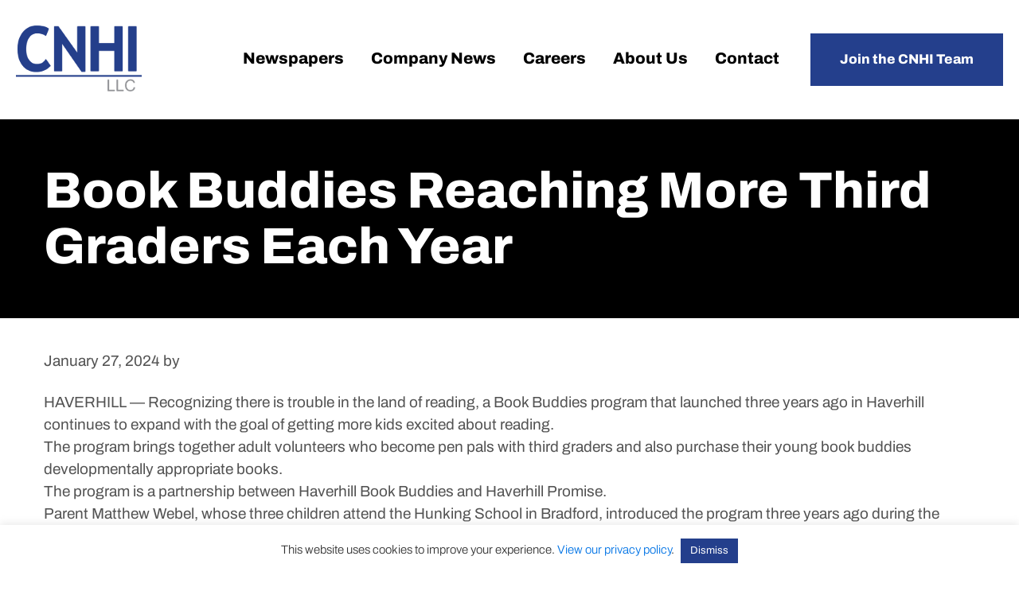

--- FILE ---
content_type: image/svg+xml
request_url: https://www.cnhi.com/wp-content/themes/cnhi/images/logo.svg
body_size: 118038
content:
<svg width="158" height="97" viewBox="0 0 158 97" fill="none" xmlns="http://www.w3.org/2000/svg" xmlns:xlink="http://www.w3.org/1999/xlink">
<rect width="158" height="97" fill="url(#pattern0)"/>
<rect width="158" height="97" fill="url(#pattern1)"/>
<defs>
<pattern id="pattern0" patternContentUnits="objectBoundingBox" width="1" height="1">
<use xlink:href="#image0_242_183" transform="translate(-0.0511917) scale(0.0012181 0.00198413)"/>
</pattern>
<pattern id="pattern1" patternContentUnits="objectBoundingBox" width="1" height="1">
<use xlink:href="#image0_242_183" transform="translate(-0.0511917) scale(0.0012181 0.00198413)"/>
</pattern>
<image id="image0_242_183" width="905" height="504" xlink:href="[data-uri]"/>
</defs>
</svg>
